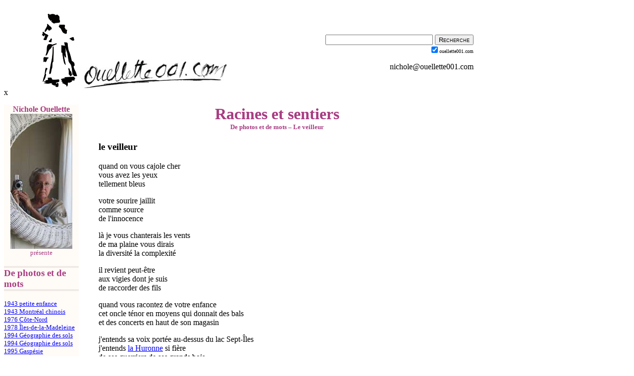

--- FILE ---
content_type: text/html
request_url: https://www.ouellette001.com/RacinesSentiers/Album_photos/Le_veilleur.htm
body_size: 5728
content:
<!DOCTYPE HTML PUBLIC "-//W3C//DTD HTML 3.2//EN">
<!--   DATE DE CREATION : le lundi 22 juin 1998 - le lundi 2 novembre 1998 - le dimanche 23 janvier 2000 - le lundi 29 d�cembre 2014  -->

<HTML xmlns:mso="urn:schemas-microsoft-com:office:office" xmlns:msdt="uuid:C2F41010-65B3-11d1-A29F-00AA00C14882"><HEAD>



<!--[if gte mso 9]><xml>
<mso:CustomDocumentProperties>
<mso:Categories msdt:dt="string">De photos et de mots</mso:Categories>
<mso:Approval_x0020_Level msdt:dt="string">R�vision html</mso:Approval_x0020_Level>
<mso:Assigned_x0020_To msdt:dt="string">Racines et sentiers</mso:Assigned_x0020_To>
</mso:CustomDocumentProperties>
</xml><![endif]-->

<TITLE>Le veilleur : redites les ma�s oubli�s - les go�lands perch�s sur des piquets - les neiges les printemps inattendus.</TITLE>
<META NAME="keywords" CONTENT="G�rald Gaudet, Alphonse Pich�, Soci�t� des �crivains de la Mauricie">
<META NAME="Author" CONTENT="Nichole Ouellette">
<META NAME="description" CONTENT="l� d'une rafale - je tente de chasser - le voile nostalgique de votre regard, � Alphonse Pich�.  Le lundi 22 juin 1998 - le lundi 2 novembre 1998 - le dimanche 23 janvier 2000 - le lundi 29 d�cembre 2014.">

<script language="JavaScript">
<!--
function FP_swapImg() {//v1.0
 var doc=document,args=arguments,elm,n; doc.$imgSwaps=new Array(); for(n=2; n<args.length;
 n+=2) { elm=FP_getObjectByID(args[n]); if(elm) { doc.$imgSwaps[doc.$imgSwaps.length]=elm;
 elm.$src=elm.src; elm.src=args[n+1]; } }
}

function FP_preloadImgs() {//v1.0
 var d=document,a=arguments; if(!d.FP_imgs) d.FP_imgs=new Array();
 for(var i=0; i<a.length; i++) { d.FP_imgs[i]=new Image; d.FP_imgs[i].src=a[i]; }
}

function FP_getObjectByID(id,o) {//v1.0
 var c,el,els,f,m,n; if(!o)o=document; if(o.getElementById) el=o.getElementById(id);
 else if(o.layers) c=o.layers; else if(o.all) el=o.all[id]; if(el) return el;
 if(o.id==id || o.name==id) return o; if(o.childNodes) c=o.childNodes; if(c)
 for(n=0; n<c.length; n++) { el=FP_getObjectByID(id,c[n]); if(el) return el; }
 f=o.forms; if(f) for(n=0; n<f.length; n++) { els=f[n].elements;
 for(m=0; m<els.length; m++){ el=FP_getObjectByID(id,els[n]); if(el) return el; } }
 return null;
}
// -->
</script>

<script>
  (function(i,s,o,g,r,a,m){i['GoogleAnalyticsObject']=r;i[r]=i[r]||function(){
  (i[r].q=i[r].q||[]).push(arguments)},i[r].l=1*new Date();a=s.createElement(o),
  m=s.getElementsByTagName(o)[0];a.async=1;a.src=g;m.parentNode.insertBefore(a,m)
  })(window,document,'script','//www.google-analytics.com/analytics.js','ga');

  ga('create', 'UA-58453666-5', 'auto');
  ga('send', 'pageview');

</script>
<meta name="Microsoft Border" content="tb">
</head>

<BODY BGCOLOR="#FFFFFF" TEXT="#000000" LINK="#0000FF" VLINK="#0000FF" ALINK="#FF0000" onload="FP_preloadImgs(/*url*/'../../images/button20.gif',/*url*/'../../images/button1F.gif',/*url*/'../../images/button1C1.gif',/*url*/'../../images/button1B1.gif',/*url*/'../../images/button13.gif',/*url*/'../../images/button12.gif',/*url*/'../../images/button23.jpg',/*url*/'../../images/button22.jpg',/*url*/'../../images/button10.gif',/*url*/'../../images/buttonF.gif',/*url*/'../../images/buttonAC.gif',/*url*/'../../images/buttonAB.gif',/*url*/'../../images/buttonB5.gif',/*url*/'../../images/buttonB4.gif',/*url*/'../../images/buttonC1.gif',/*url*/'../../images/buttonC0.gif',/*url*/'../../images/buttonAF.gif',/*url*/'../../images/buttonAE.gif')"><!--msnavigation--><table border="0" cellpadding="0" cellspacing="0" width="100%"><tr><td>
<table border="0" cellpadding="0" cellspacing="0" width="950" height="150">
	<tr>
		<td><br>
		<table border="0" width="950" cellspacing="0" cellpadding="0" height="0" id="table3">
			<tr>
				<td width="150" height="152"><a href="../../index.html">
				<img border="0" src="../../images/Ballerine_2022_09_29_78_150.jpg" width="78" height="150" align="right"></a></td>
				<td width="400" align="center" valign="bottom">
				<a href="../../index.html">
				<img border="0" src="../../images/ouellette001_com_logo_300.jpg" width="300" height="58" align="left"></a></td>
				<td width="400" align="right" valign="bottom">
				<form method="GET" action="https://www.google.com/search">
					<div style="width: 20em; border: 0px solid black; padding: 2px">
						<font face="Times New Roman" size="2">
						<input type="text" name="q" size="25" maxlength="300" value></font>
						<font size="12">
						<input type="submit" value="Recherche" style="font-variant: small-caps"></font><div>
							<input type="checkbox" name="sitesearch" value="ouellette001.com" checked><font size="1">ouellette001.com</font>
						</div>
						<p><font color="#000000">
						<a style="text-decoration: none" href="mailto:nichole@ouellette001.com">
						<font color="#000000">nichole@ouellette001.com</font></a></font>
					</div>
				</form>
				</td>
			</tr>
		</table>
		</td>
	</tr>
</table>
</td></tr><!--msnavigation--></table><!--msnavigation--><table dir="ltr" border="0" cellpadding="0" cellspacing="0" width="100%"><tr><!--msnavigation--><td valign="top">

<p><table border=0 width=950 cellpadding="0" cellspacing="0"><tr>
<td>x
</td></tr></table></p>

<table border=0 width=950 cellpadding="0" cellspacing="0">
<tr><td align=left width=150 valign=top bgcolor="#FFFBF7">

<FONT COLOR="#A83C82">
<CENTER><B>Nichole Ouellette</B><BR>
<a href="../index_racines_et_sentiers.htm#Volet_intime">
<img border="0" src="../../images/Autoportrait_20040910_012a_125.jpg" width="125" height="273"></a><BR>
<font size="2">pr�sente</font></CENTER>

<H3 style="border-top-style: double; border-top-color: #E3DCD7; border-bottom-style: double; border-bottom-color: #E3DCD7">De photos et de mots</H3>
<p><font size="2">
<!--webbot bot="Navigation" S-Type="siblings" S-Orientation="vertical"
S-Rendering="text" B-Include-Home="FALSE" B-Include-Up="FALSE" U-Page S-Target startspan
--><nobr><a href="1946_001.htm" target="">1943&nbsp;petite&nbsp;enfance</a></nobr><br> <nobr><a href="1943_Montreal.htm" target="">1943&nbsp;Montr�al&nbsp;chinois</a></nobr><br> <nobr><a href="1976_Cote_Nord.htm" target="">1976&nbsp;C�te-Nord</a></nobr><br> <nobr><a href="1978_Iles_de_la_Madeleine.htm" target="">1978&nbsp;�les-de-la-Madeleine</a></nobr><br> <nobr><a href="1994_Mauricie.htm" target="">1994&nbsp;G�ographie&nbsp;des&nbsp;sols</a></nobr><br> <nobr><a href="1994_UQTR_geographie.htm" target="">1994&nbsp;G�ographie&nbsp;des&nbsp;sols</a></nobr><br> <nobr><a href="1995_Gaspesie_001.htm" target="">1995&nbsp;Gasp�sie</a></nobr><br> <nobr><a href="1995_Gaspesie_002.htm" target="">1995&nbsp;Gasp�sie</a></nobr><br> <nobr><a href="1996_Terre_Neuve_Labrador.htm" target="">1996&nbsp;Terre-Neuve&nbsp;Labrador</a></nobr><br> <nobr><a href="1996_Basse_Cote_Nord.htm" target="">1996&nbsp;Basse-C�te-Nord</a></nobr><br> <nobr><a href="1998_grand_verglas.htm" target="">1998&nbsp;Mont�r�gie&nbsp;verglas</a></nobr><br> <nobr><a href="../../vivre/V9827vivre.htm" target="">1998&nbsp;France&nbsp;C�te&nbsp;d&#39;Azur</a></nobr><br> <nobr><a href="../../vivre/V9829vivre.htm" target="">1998&nbsp;France&nbsp;Annecy</a></nobr><br> <nobr><a href="../../vivre/V9830vivre.htm" target="">1998&nbsp;Paris,&nbsp;la&nbsp;promesse</a></nobr><br> <nobr><a href="2006_Cote_Nord.htm" target="">2006&nbsp;C�te-Nord,&nbsp;Tadoussac</a></nobr><br> <nobr><a href="../../vivre/vivre16.htm" target="">Automne&nbsp;dans&nbsp;nos&nbsp;bois</a></nobr><br> <nobr><a href="Alentours_009.htm" target="">Exub�rance&nbsp;printani�re</a></nobr><br> <nobr><a href="Alentours_003.htm" target="">Chemins&nbsp;de&nbsp;bois,&nbsp;ciel&nbsp;bleu</a></nobr><br> <nobr><a href="../../regard/026aregard.htm" target="">Corneilles,&nbsp;perdrix&nbsp;et&nbsp;renard</a></nobr><br> <nobr><a href="Alentours_004.htm" target="">Cuisine&nbsp;d&#39;�t�,&nbsp;tabl�e</a></nobr><br> <nobr><a href="Alentours_011.htm" target="">F��ries&nbsp;de&nbsp;neiges</a></nobr><br> <nobr><a href="Alentours_001.htm" target="">Herborisation,&nbsp;Grondines</a></nobr><br> <nobr><a href="Alentours_002.htm" target="">Herborisation,&nbsp;Grondines</a></nobr><br> <nobr><a href="../../vivre/V9949Lanterne.htm" target="">Influences&nbsp;asiatiques</a></nobr><br> <nobr><a href="Alentours_013.htm" target="">Novembre,&nbsp;d�cembre</a></nobr><br> <nobr><a href="Alentours_015.htm" target="">Matin&nbsp;de&nbsp;printemps</a></nobr><br> <nobr><a href="Alentours_014.htm" target="">Matin&nbsp;d&#39;�t�&nbsp;au&nbsp;fleuve</a></nobr><br> <nobr><a href="Alentours_007.htm" target="">Matin&nbsp;d&#39;hiver,&nbsp;soir&nbsp;d&#39;hiver</a></nobr><br> <nobr><a href="../AffairesCoeur/Fiance.htm" target="">Monsieur&nbsp;mon&nbsp;fianc�</a></nobr><br> <nobr>Le&nbsp;veilleur,&nbsp;�&nbsp;A.&nbsp;Pich�</nobr><br> <nobr><a href="Alentours_012.htm" target="">Lumi�res&nbsp;nordiques,&nbsp;No�l</a></nobr><br> <nobr><a href="Alentours_008.htm" target="">Ors,&nbsp;ocres,&nbsp;blancs,&nbsp;roses</a></nobr><br> <nobr><a href="Alentours_010.htm" target="">Verglas,&nbsp;show&nbsp;de&nbsp;cristal</a></nobr><br> <nobr><a href="Alentours_005.htm" target="">Sur&nbsp;les&nbsp;grands&nbsp;chemins</a></nobr><br> <nobr><a href="Alentours_006.htm" target="">Rivi�re&nbsp;Batiscan&nbsp;et&nbsp;fleuve</a></nobr><br> <nobr><a href="2007_Mauricie_001.htm" target="">Un&nbsp;orchestre&nbsp;de&nbsp;samba</a></nobr><br> <nobr><a href="Safaris_Westfalia/Safaris_Westfalia.htm" target="">Safaris&nbsp;en&nbsp;Westfalia</a></nobr><!--webbot bot="Navigation" i-checksum="61413" endspan --></font></p>

<FONT SIZE=2><CENTER><A HREF="../../vivre/V9844PicheAlp.htm">PICH� Alphonse<BR>
<IMG SRC="../../vivre/images/V9844V96011007a.JPG" BORDER=0 width="105" height="121"></A></CENTER><P>

<H3 style="border-top-style: double; border-top-color: #E3DCD7; border-bottom-style: double; border-bottom-color: #E3DCD7">Regards des petites personnes</H3>
<CENTER><FONT SIZE=2 COLOR="#A83C82"><a href="../../regard/R9844Poesie.htm">po�sie<BR>
<IMG SRC="../../vivre/images/V9844VGonzalesRap.JPG" BORDER=0 width="95" height="125"></a></font></CENTER></A>

<H3 style="border-top-style: double; border-top-color: #E3DCD7; border-bottom-style: double; border-bottom-color: #E3DCD7">ouellette001.com</H3>
<p><font size="2"><!--webbot bot="Navigation" S-Orientation="vertical" S-Rendering="graphics" S-Type="top" B-Include-Home="TRUE" B-Include-Up="FALSE" startspan --><nobr><a href="../../index.html" target="">Accueil</a></nobr><br> <nobr><a href="../../References_sources.htm" target="">R�f�rences&nbsp;-&nbsp;sources</a></nobr><br> <nobr><a href="../../vivre/index.html" target="">Art&nbsp;de&nbsp;vivre&nbsp;au&nbsp;Qu�bec</a></nobr><br> <nobr><a href="../../Info_et_services/Info_et_services.htm" target="">Infos&nbsp;et&nbsp;services</a></nobr><br> <nobr><a href="../../PapiersPeints/PapierSommaire.htm" target="">Photos&nbsp;choisies</a></nobr><br> <nobr><a href="../../Quebec_en_photos/index_Quebec_en_photos.htm" target="">Qu�bec&nbsp;en&nbsp;photos</a></nobr><br> <nobr><a href="../index_racines_et_sentiers.htm" target="">Racines&nbsp;et&nbsp;sentiers</a></nobr><br> <nobr><a href="../../regard/index.html" target="">Regards&nbsp;d&#39;enfants</a></nobr><br> <nobr><a href="../../vivre/vivre1.htm" target="">�&nbsp;propos</a></nobr><br> <nobr><a href="../../Derniere_page_editee_2022_09_29.htm" target="">�&nbsp;LA&nbsp;UNE</a></nobr><!--webbot bot="Navigation" i-checksum="15480" endspan --></p>
</font></font>
</td><td valign=top align=left width=800>

<!-- -------NE RIEN CHANGER AU-DESSUS DE CETTE LIGNE...------------- -->
<!-- -------NE RIEN CHANGER AU-DESSUS DE CETTE LIGNE...------------- -->
<!-- -------NE RIEN CHANGER AU-DESSUS DE CETTE LIGNE...------------- -->

<CENTER><FONT COLOR="#A83C82"><H1>Racines et sentiers<BR>
<FONT SIZE=2>De photos et de mots&nbsp;�&nbsp;Le veilleur</FONT></FONT></CENTER></H1>

<BLOCKQUOTE><h3>le veilleur</h3>

<p>quand on vous cajole cher<BR>
vous avez les yeux<BR>
tellement bleus</P>

<P>votre sourire jaillit<BR>
comme source<BR>
de l'innocence</P>

<P>l�   je vous chanterais les vents<BR>
de ma plaine vous dirais<BR>
la diversit�  la complexit�</P>

<P>il revient peut-�tre<BR>
aux vigies   dont je suis<BR>
de raccorder des fils</P>

<P>quand vous racontez de votre enfance<BR>
cet oncle t�nor en moyens qui donnait des bals<BR>
et des concerts en haut de son magasin</P>

<P>j'entends sa voix port�e au-dessus du lac Sept-�les<BR>
j'entends <a href="../../vivre/V9844PicheAlp.htm#LAHURONNE">la Huronne</a> si fi�re<BR>
de ses guerriers   de ses grands bois</P>

<P>l� d'une rafale<BR>
je tente de chasser<BR>
le voile nostalgique de votre regard</P>

<P>voyez<BR>
nous sommes nombreux<BR>
� d�sirer apprendre les ha�kus</P>

<P>qui est Baudelaire<BR>
comment versifier<BR>
d'o� vient la po�sie</P>

<P>nous sommes si maladroits<BR>
� t�moigner des �clatements<BR>
de cette fin de si�cle</P>

<P>les communications<BR>
nous informent de l'�tendue<BR>
de nos ignorances</P>

<P>espace   mer   terre<BR>
m�connus<BR>
saccag�s sans vision</P>

<P>pour nos enfants � prot�ger<BR>
pour les fruits dans leurs bras<BR>
pour la souvenance</P>

<P>redites les ma�s oubli�s<BR>
les go�lands perch�s sur des piquets<BR>
les neiges   les printemps inattendus</P>

<P>d'esp�rance vacillante<BR>
fatigu�<BR>
veillez encore</P>

<P><FONT SIZE=-3><DIV ALIGN="RIGHT">Saint-Prosper, le mardi 9 avril 1996.</DIV></FONT></BLOCKQUOTE>


<CENTER>
<IMG SRC="../../vivre/images/V9844V96042916.JPG" BORDER=0 width="286" height="144"><BR>
<FONT SIZE=-3>Avril 1996.  Photo 960429/16.</FONT></CENTER>

<IMG SRC="../../vivre/images/V9844V96030809.JPG" BORDER=0 width="183" height="286"><BR>
<FONT SIZE=-3>G�rald Gaudet, Alphonse Pich�<BR>
respectivement pr�sident et membre honoraire � vie de la Soci�t� des �crivains de la Mauricie<BR>
le vendredi 8 mars 1996. Photo JBOL 960308/9.</FONT></P>

<P><table border=0 width=800 cellpadding="0" cellspacing="0"><tr>
<TD>x
</TD></TR></TABLE></p>

<P><table border=0 width=800 cellpadding="0" cellspacing="0"><tr>
<TD>x
</TD></TR></TABLE></p>
<p><table width="800" cellpadding="15" cellspacing="0" style="border-top:3px double #800080; padding-left:4px; padding-right:4px; padding-top:1px; padding-bottom:1px"><tr>
<td><h4><a href="Album_photos.htm">De photos et de mots</a></h4>
<P><font size="2">
<!--webbot bot="Navigation" S-Orientation="horizontal" S-Rendering="graphics" S-Type="siblings" B-Include-Home="FALSE" B-Include-Up="FALSE" startspan --><nobr>[&nbsp;<a href="1946_001.htm" target="">1943&nbsp;petite&nbsp;enfance</a>&nbsp;]</nobr> <nobr>[&nbsp;<a href="1943_Montreal.htm" target="">1943&nbsp;Montr�al&nbsp;chinois</a>&nbsp;]</nobr> <nobr>[&nbsp;<a href="1976_Cote_Nord.htm" target="">1976&nbsp;C�te-Nord</a>&nbsp;]</nobr> <nobr>[&nbsp;<a href="1978_Iles_de_la_Madeleine.htm" target="">1978&nbsp;�les-de-la-Madeleine</a>&nbsp;]</nobr> <nobr>[&nbsp;<a href="1994_Mauricie.htm" target="">1994&nbsp;G�ographie&nbsp;des&nbsp;sols</a>&nbsp;]</nobr> <nobr>[&nbsp;<a href="1994_UQTR_geographie.htm" target="">1994&nbsp;G�ographie&nbsp;des&nbsp;sols</a>&nbsp;]</nobr> <nobr>[&nbsp;<a href="1995_Gaspesie_001.htm" target="">1995&nbsp;Gasp�sie</a>&nbsp;]</nobr> <nobr>[&nbsp;<a href="1995_Gaspesie_002.htm" target="">1995&nbsp;Gasp�sie</a>&nbsp;]</nobr> <nobr>[&nbsp;<a href="1996_Terre_Neuve_Labrador.htm" target="">1996&nbsp;Terre-Neuve&nbsp;Labrador</a>&nbsp;]</nobr> <nobr>[&nbsp;<a href="1996_Basse_Cote_Nord.htm" target="">1996&nbsp;Basse-C�te-Nord</a>&nbsp;]</nobr> <nobr>[&nbsp;<a href="1998_grand_verglas.htm" target="">1998&nbsp;Mont�r�gie&nbsp;verglas</a>&nbsp;]</nobr> <nobr>[&nbsp;<a href="../../vivre/V9827vivre.htm" target="">1998&nbsp;France&nbsp;C�te&nbsp;d&#39;Azur</a>&nbsp;]</nobr> <nobr>[&nbsp;<a href="../../vivre/V9829vivre.htm" target="">1998&nbsp;France&nbsp;Annecy</a>&nbsp;]</nobr> <nobr>[&nbsp;<a href="../../vivre/V9830vivre.htm" target="">1998&nbsp;Paris,&nbsp;la&nbsp;promesse</a>&nbsp;]</nobr> <nobr>[&nbsp;<a href="2006_Cote_Nord.htm" target="">2006&nbsp;C�te-Nord,&nbsp;Tadoussac</a>&nbsp;]</nobr> <nobr>[&nbsp;<a href="../../vivre/vivre16.htm" target="">Automne&nbsp;dans&nbsp;nos&nbsp;bois</a>&nbsp;]</nobr> <nobr>[&nbsp;<a href="Alentours_009.htm" target="">Exub�rance&nbsp;printani�re</a>&nbsp;]</nobr> <nobr>[&nbsp;<a href="Alentours_003.htm" target="">Chemins&nbsp;de&nbsp;bois,&nbsp;ciel&nbsp;bleu</a>&nbsp;]</nobr> <nobr>[&nbsp;<a href="../../regard/026aregard.htm" target="">Corneilles,&nbsp;perdrix&nbsp;et&nbsp;renard</a>&nbsp;]</nobr> <nobr>[&nbsp;<a href="Alentours_004.htm" target="">Cuisine&nbsp;d&#39;�t�,&nbsp;tabl�e</a>&nbsp;]</nobr> <nobr>[&nbsp;<a href="Alentours_011.htm" target="">F��ries&nbsp;de&nbsp;neiges</a>&nbsp;]</nobr> <nobr>[&nbsp;<a href="Alentours_001.htm" target="">Herborisation,&nbsp;Grondines</a>&nbsp;]</nobr> <nobr>[&nbsp;<a href="Alentours_002.htm" target="">Herborisation,&nbsp;Grondines</a>&nbsp;]</nobr> <nobr>[&nbsp;<a href="../../vivre/V9949Lanterne.htm" target="">Influences&nbsp;asiatiques</a>&nbsp;]</nobr> <nobr>[&nbsp;<a href="Alentours_013.htm" target="">Novembre,&nbsp;d�cembre</a>&nbsp;]</nobr> <nobr>[&nbsp;<a href="Alentours_015.htm" target="">Matin&nbsp;de&nbsp;printemps</a>&nbsp;]</nobr> <nobr>[&nbsp;<a href="Alentours_014.htm" target="">Matin&nbsp;d&#39;�t�&nbsp;au&nbsp;fleuve</a>&nbsp;]</nobr> <nobr>[&nbsp;<a href="Alentours_007.htm" target="">Matin&nbsp;d&#39;hiver,&nbsp;soir&nbsp;d&#39;hiver</a>&nbsp;]</nobr> <nobr>[&nbsp;<a href="../AffairesCoeur/Fiance.htm" target="">Monsieur&nbsp;mon&nbsp;fianc�</a>&nbsp;]</nobr> <nobr>[&nbsp;Le&nbsp;veilleur,&nbsp;�&nbsp;A.&nbsp;Pich�&nbsp;]</nobr> <nobr>[&nbsp;<a href="Alentours_012.htm" target="">Lumi�res&nbsp;nordiques,&nbsp;No�l</a>&nbsp;]</nobr> <nobr>[&nbsp;<a href="Alentours_008.htm" target="">Ors,&nbsp;ocres,&nbsp;blancs,&nbsp;roses</a>&nbsp;]</nobr> <nobr>[&nbsp;<a href="Alentours_010.htm" target="">Verglas,&nbsp;show&nbsp;de&nbsp;cristal</a>&nbsp;]</nobr> <nobr>[&nbsp;<a href="Alentours_005.htm" target="">Sur&nbsp;les&nbsp;grands&nbsp;chemins</a>&nbsp;]</nobr> <nobr>[&nbsp;<a href="Alentours_006.htm" target="">Rivi�re&nbsp;Batiscan&nbsp;et&nbsp;fleuve</a>&nbsp;]</nobr> <nobr>[&nbsp;<a href="2007_Mauricie_001.htm" target="">Un&nbsp;orchestre&nbsp;de&nbsp;samba</a>&nbsp;]</nobr> <nobr>[&nbsp;<a href="Safaris_Westfalia/Safaris_Westfalia.htm" target="">Safaris&nbsp;en&nbsp;Westfalia</a>&nbsp;]</nobr><!--webbot bot="Navigation" i-checksum="60077" endspan --></font></P>

<h4><a href="../index_racines_et_sentiers.htm">Racines et sentiers</a></h4>
<P><font size="2">
<!--webbot bot="Navigation" S-Orientation="horizontal" S-Rendering="graphics" S-Type="parent" B-Include-Home="FALSE" B-Include-Up="FALSE" startspan --><nobr>[&nbsp;<a href="../Arts_et_lettres/Arts_et_lettres.htm" target="">Arts&nbsp;et&nbsp;lettres</a>&nbsp;]</nobr> <nobr>[&nbsp;<a href="../Correspondance/Corresponcance.htm" target="">Correspondance</a>&nbsp;]</nobr> <nobr>[&nbsp;<a href="Album_photos.htm" target="">De&nbsp;photos&nbsp;et&nbsp;de&nbsp;mots</a>&nbsp;]</nobr> <nobr>[&nbsp;<a href="../AffairesCoeur/Sommaire.htm" target="">Famille,&nbsp;affaires&nbsp;de&nbsp;c�ur</a>&nbsp;]</nobr> <nobr>[&nbsp;<a href="../Galerie_art/Index_galerie_art.htm" target="">Galerie&nbsp;d&#39;art</a>&nbsp;]</nobr><!--webbot bot="Navigation" i-checksum="36120" endspan --></font></P>
</td></tr></table></p>

<DIV ALIGN="RIGHT"><font size="2">
 <a href="../Galerie_art/Index_galerie_art.htm">
<img border="0" src="../Galerie_art/images/Bande_800_75.jpg" width="800" height="75"></a><br>
<img border="0" src="../../images/ouellette001_com_logo_300.jpg" width="300" height="58">le lundi 22 juin 1998 - le lundi 2 novembre 1998<br>
 le dimanche 23 janvier 2000 - le lundi 29 d�cembre 2014<BR>
<i>constante mouvance de mes paysages int�rieurs</i></font></DIV>
<!-- 

</td></tr></table>
<!--msnavigation--></td></tr><!--msnavigation--></table><!--msnavigation--></td></tr><!--msnavigation--></table><!--msnavigation--><table border="0" cellpadding="0" cellspacing="0" width="100%"><tr><td bgcolor="#FFFFFF">


<table border="0" width="950" cellpadding="0" cellspacing="0">
	<tr>
		<td width="150" valign="top"></td>
		<td width="800"></td>
	</tr>
	<tr>
		<td colspan="2">
		<p align="center"><span style="font-size: 1pt">&nbsp;</span><br>
		<font face="Times New Roman" style="font-size: 11pt; font-style: italic">
		m�moires enracin�es dans le Qu�bec du XIX<sup>e</sup> si�cle, ramifi�es 
		dans le XXI<sup>e</sup></font><br>
		<span style="font-size: 1pt">&nbsp;</span><br>
		<font face="Times New Roman" size="2">Copyright � 1997-2026 � 29 ans � 1 
		650 pages � 14 500 photos � 111 600 liens&nbsp; � Tous droits r�serv�s � 
		Revu le
		2026-01-01
		</font></td>
	</tr>
</table>
<p></p>
<table border="0" width="950" cellspacing="1" cellpadding="0" id="table2">
	<tr>
		<td width="100">
		<img border="0" src="../../images/Flore_vert_100_001.jpg" width="100" height="100"></td>
		<td width="400" align="right" valign="top">
		<p align="center">
		<a href="https://www.florelaurentienne.com/index.html">
		<img border="0" src="../../images/Flore_2020_11_11_texte_vert_400x100_002.jpg" width="400" height="100"></a><br>
		<font color="#2A4903" size="2">
		<a style="text-decoration: none" href="https://florelaurentienne.com/flore/Auteurs_editeurs.htm#QUATRIEME_edition">
		<font color="#2A4903">�dition num�rique</font></a></font></td>
		<td width="400" valign="bottom"><font color="#2A4903">recensement<br>
		des richesses v�g�tales naturelles<br>
		<b><font size="2">VALL�E DU FLEUVE SAINT-LAURENT</font></b></font><span style="font-size: 11pt"><font color="#2A4903">
		</font></span>
</td></tr></table>
</td></tr><!--msnavigation--></table></body></html>

--- FILE ---
content_type: text/plain
request_url: https://www.google-analytics.com/j/collect?v=1&_v=j102&a=1098911339&t=pageview&_s=1&dl=https%3A%2F%2Fwww.ouellette001.com%2FRacinesSentiers%2FAlbum_photos%2FLe_veilleur.htm&ul=en-us%40posix&dt=Le%20veilleur%20%3A%20redites%20les%20ma%C3%AFs%20oubli%C3%A9s%20-%20les%20go%C3%A9lands%20perch%C3%A9s%20sur%20des%20piquets%20-%20les%20neiges%20les%20printemps%20inattendus.&sr=1280x720&vp=1280x720&_u=IEBAAEABAAAAACAAI~&jid=707865222&gjid=1385812338&cid=1422515221.1769058494&tid=UA-58453666-5&_gid=549113571.1769058494&_r=1&_slc=1&z=2031115913
body_size: -452
content:
2,cG-4N8QG0RB56